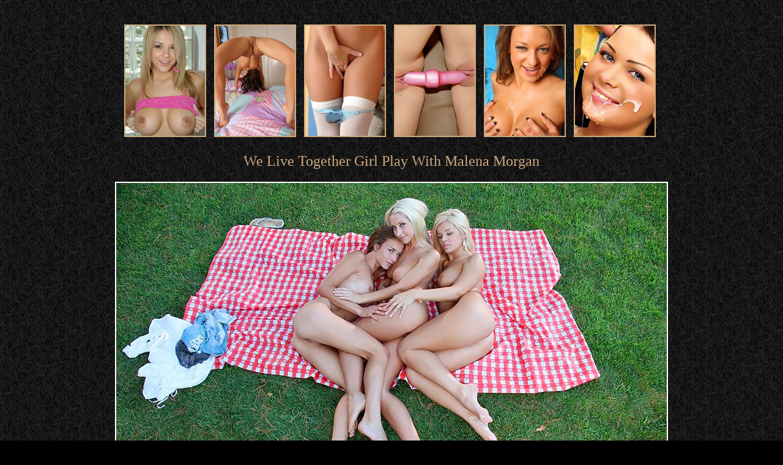

--- FILE ---
content_type: text/html; charset=UTF-8
request_url: http://www.bestfreeporn.org/galleries/2011/10/we-live-together-girl-play-with-malena-morgan/we-live-together-girl-play-with-malena-morgan-12.php
body_size: 4411
content:
<!DOCTYPE html PUBLIC "-//W3C//DTD XHTML 1.0 Transitional//EN" "http://www.w3.org/TR/xhtml1/DTD/xhtml1-transitional.dtd">
<html xmlns="http://www.w3.org/1999/xhtml">
<head profile="http://gmpg.org/xfn/11">

<meta name="distribution" content="global" />
<meta name="robots" content="follow, all" />
<meta name="language" content="en, sv" />
<script language="javascript" type="text/javascript"><!--
document.cookie='texpert=1:1:0:0:0:-1:0:0:ls:ls:; path=/'
//-->
</script>
<title>The Best Free Porn :: We Live Together Girl Play With Malena Morgan</title>
	<meta http-equiv="Content-Style-Type" content="text/css">
	<meta http-equiv="Description" content="Adriana invited Malena and Sammie to a picnic at a secluded park. The girls enjoyed good wine, fruits and all the pussy they could eat. They had an incredible ass and pussy licking orgy in the park">
	<meta http-equiv="Keywords" content="lesbian porn, blonde, brunette, shaved, skinny, white, outside, threesome, asslick, free lesbian porn, free blonde porn, lesbianpictures, free, Adriana Sephora, Malena Morgan, Sammie Rhodes">
<style type="text/css" media="screen">
		@import url( http://www.bestfreeporn.org/wp-content/themes/soulvision/gallerystyle.css );
	</style>
</head>
<body>
<p align="center">
<br />
<div align="center" class="friend">
<a href="http://www.bestfreeporn.org/cgi-bin/te/o.cgi" target="_blank"><img src="http://bestfreeporn.org/thumbs/11.jpg" width="130" height="180"></a>&nbsp;&nbsp;
<a href="http://www.bestfreeporn.org/cgi-bin/te/o.cgi" target="_blank"><img src="http://bestfreeporn.org/thumbs/9.jpg" width="130" height="180"></a>&nbsp;&nbsp;
<a href="http://www.bestfreeporn.org/cgi-bin/te/o.cgi" target="_blank"><img src="http://bestfreeporn.org/thumbs/14.jpg" width="130" height="180"></a>&nbsp;&nbsp;
<a href="http://www.bestfreeporn.org/cgi-bin/te/o.cgi" target="_blank"><img src="http://bestfreeporn.org/thumbs/5.jpg" width="130" height="180"></a>&nbsp;&nbsp;
<a href="http://www.bestfreeporn.org/cgi-bin/te/o.cgi" target="_blank"><img src="http://bestfreeporn.org/thumbs/2.jpg" width="130" height="180"></a>&nbsp;&nbsp;
<a href="http://www.bestfreeporn.org/cgi-bin/te/o.cgi" target="_blank"><img src="http://bestfreeporn.org/thumbs/18.jpg" width="130" height="180"></a>&nbsp;&nbsp;</div>

<h2 class="pagetitle">We Live Together Girl Play With Malena Morgan</h2>
<p align="center"><a HREF="http://bestfreeporn.org/go/we-live-together"><IMG id="fullImage" SRC="we-live-together-girl-play-with-malena-morgan-12.jpg"  ALT="We Live Together Girl Play With Malena Morgan" TITLE="We Live Together Girl Play With Malena Morgan" WIDTH="900" HEIGHT="600" /></A></p>
<h3 class="pagegallery"> <a href="we-live-together-girl-play-with-malena-morgan-11.php">< Previous</a>  &nbsp;&nbsp;&nbsp;&nbsp;&nbsp;&nbsp;&nbsp;&nbsp;&nbsp;&nbsp; </h3>
<p align="center"><a href="http://bestfreeporn.org/go/we-live-together"><img border="0" src="/banners/42/296.jpg"></a></p>
<br />
<p align="center"></p>
<h2 class="pagetitle">More Free Porn</h2>
<div align="center" class="friend">
<a href="http://www.bestfreeporn.org/cgi-bin/te/o.cgi" target="_blank"><img src="http://bestfreeporn.org/thumbs/10.jpg" width="130" height="180"></a>&nbsp;&nbsp;
<a href="http://www.bestfreeporn.org/cgi-bin/te/o.cgi" target="_blank"><img src="http://bestfreeporn.org/thumbs/15.jpg" width="130" height="180"></a>&nbsp;&nbsp;
<a href="http://www.bestfreeporn.org/cgi-bin/te/o.cgi" target="_blank"><img src="http://bestfreeporn.org/thumbs/2.jpg" width="130" height="180"></a>&nbsp;&nbsp;
<a href="http://www.bestfreeporn.org/cgi-bin/te/o.cgi" target="_blank"><img src="http://bestfreeporn.org/thumbs/5.jpg" width="130" height="180"></a>&nbsp;&nbsp;
<a href="http://www.bestfreeporn.org/cgi-bin/te/o.cgi" target="_blank"><img src="http://bestfreeporn.org/thumbs/1.jpg" width="130" height="180"></a>&nbsp;&nbsp;
<a href="http://www.bestfreeporn.org/cgi-bin/te/o.cgi" target="_blank"><img src="http://bestfreeporn.org/thumbs/14.jpg" width="130" height="180"></a>&nbsp;&nbsp;</div>

</div>
<h3 class="pagegallery"><a href="http://bestfreeporn.org">Back To The Best Free Porn</a></h3>
<br />
<p align="center">Tags: lesbian porn, blonde, brunette, shaved, skinny, white, outside, threesome, asslick, free lesbian porn, free blonde porn, lesbianpictures, free, Adriana Sephora, Malena Morgan, Sammie Rhodes</p>

</div>
<br><br>
</body>
</html>
  


--- FILE ---
content_type: text/css
request_url: http://www.bestfreeporn.org/wp-content/themes/soulvision/gallerystyle.css
body_size: 1026
content:
/*  
Theme Name: SoulVision
Theme URI: 
Description: Designed by JustDreamweaver.com using 
Version: 1.0
Author: JustDreamweaver
Author URI: 
*/

body {
	color:#FFF;
	font:12px Verdana, Arial, Helvetica, sans-serif;
	margin:0;
	padding:0;
	background: #000000 url(images/texture.jpg) repeat left top;
	
}
a:link, a:visited, a:active {
	text-decoration:none;
	color:#cfa97e;
	border:0;
	-moz-outline-style:none;
}
a:hover {
	text-decoration:underline;
	color:#8E6140;
	border:0;
	-moz-outline-style:none;
}
h1, h2, h3, h4 {
	font-family:Georgia, "Times New Roman", Times, serif;
}
h2.pagetitle {
	padding: 0px;
	text-align:center;
	font: normal 24px/28px Georgia, "Times New Roman", Times, serif;
	color: #cfa97e;
}
h3.pagegallery {
	padding: 0px;
	text-align:center;
	font: normal 24px/28px Georgia, "Times New Roman", Times, serif;
	color: #cfa97e;
}
<!-- img {
	border:solid #FFFFFF 2px;
	padding:0;
}

.friend a img, .post img { 
margin: 2px 2px 2px 2px; 
border: 2px solid #cfa97e; 
}

a:hover img {border-color: #8E6140;}